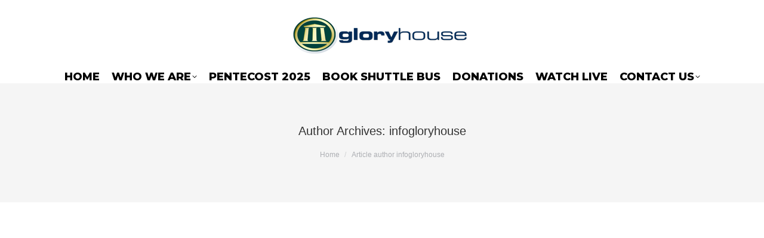

--- FILE ---
content_type: text/html; charset=UTF-8
request_url: https://www.gloryhouse.org.uk/author/infogloryhouse/
body_size: 14390
content:
<!DOCTYPE html>
<!--[if !(IE 6) | !(IE 7) | !(IE 8)  ]><!-->
<html lang="en-GB" class="no-js">
<!--<![endif]-->
<head>
	<meta charset="UTF-8" />
				<meta name="viewport" content="width=device-width, initial-scale=1, maximum-scale=1, user-scalable=0"/>
			<meta name="theme-color" content="#00a883"/>	<link rel="profile" href="https://gmpg.org/xfn/11" />
	<title>infogloryhouse &#8211; Glory House Churches International | Pastor Albert Odulele</title>
<meta name='robots' content='max-image-preview:large' />
<link rel='dns-prefetch' href='//www.googletagmanager.com' />
<link rel='dns-prefetch' href='//fonts.googleapis.com' />
<link rel="alternate" type="application/rss+xml" title="Glory House Churches International | Pastor Albert Odulele &raquo; Feed" href="https://www.gloryhouse.org.uk/feed/" />
<link rel="alternate" type="application/rss+xml" title="Glory House Churches International | Pastor Albert Odulele &raquo; Comments Feed" href="https://www.gloryhouse.org.uk/comments/feed/" />
<link rel="alternate" type="application/rss+xml" title="Glory House Churches International | Pastor Albert Odulele &raquo; Posts by infogloryhouse Feed" href="https://www.gloryhouse.org.uk/author/infogloryhouse/feed/" />
<style id='wp-img-auto-sizes-contain-inline-css'>
img:is([sizes=auto i],[sizes^="auto," i]){contain-intrinsic-size:3000px 1500px}
/*# sourceURL=wp-img-auto-sizes-contain-inline-css */
</style>
<link rel='stylesheet' id='sbi_styles-css' href='https://usercontent.one/wp/www.gloryhouse.org.uk/wp-content/plugins/instagram-feed/css/sbi-styles.min.css?ver=6.10.0&media=1700989768' media='all' />
<style id='wp-emoji-styles-inline-css'>

	img.wp-smiley, img.emoji {
		display: inline !important;
		border: none !important;
		box-shadow: none !important;
		height: 1em !important;
		width: 1em !important;
		margin: 0 0.07em !important;
		vertical-align: -0.1em !important;
		background: none !important;
		padding: 0 !important;
	}
/*# sourceURL=wp-emoji-styles-inline-css */
</style>
<style id='wp-block-library-inline-css'>
:root{--wp-block-synced-color:#7a00df;--wp-block-synced-color--rgb:122,0,223;--wp-bound-block-color:var(--wp-block-synced-color);--wp-editor-canvas-background:#ddd;--wp-admin-theme-color:#007cba;--wp-admin-theme-color--rgb:0,124,186;--wp-admin-theme-color-darker-10:#006ba1;--wp-admin-theme-color-darker-10--rgb:0,107,160.5;--wp-admin-theme-color-darker-20:#005a87;--wp-admin-theme-color-darker-20--rgb:0,90,135;--wp-admin-border-width-focus:2px}@media (min-resolution:192dpi){:root{--wp-admin-border-width-focus:1.5px}}.wp-element-button{cursor:pointer}:root .has-very-light-gray-background-color{background-color:#eee}:root .has-very-dark-gray-background-color{background-color:#313131}:root .has-very-light-gray-color{color:#eee}:root .has-very-dark-gray-color{color:#313131}:root .has-vivid-green-cyan-to-vivid-cyan-blue-gradient-background{background:linear-gradient(135deg,#00d084,#0693e3)}:root .has-purple-crush-gradient-background{background:linear-gradient(135deg,#34e2e4,#4721fb 50%,#ab1dfe)}:root .has-hazy-dawn-gradient-background{background:linear-gradient(135deg,#faaca8,#dad0ec)}:root .has-subdued-olive-gradient-background{background:linear-gradient(135deg,#fafae1,#67a671)}:root .has-atomic-cream-gradient-background{background:linear-gradient(135deg,#fdd79a,#004a59)}:root .has-nightshade-gradient-background{background:linear-gradient(135deg,#330968,#31cdcf)}:root .has-midnight-gradient-background{background:linear-gradient(135deg,#020381,#2874fc)}:root{--wp--preset--font-size--normal:16px;--wp--preset--font-size--huge:42px}.has-regular-font-size{font-size:1em}.has-larger-font-size{font-size:2.625em}.has-normal-font-size{font-size:var(--wp--preset--font-size--normal)}.has-huge-font-size{font-size:var(--wp--preset--font-size--huge)}.has-text-align-center{text-align:center}.has-text-align-left{text-align:left}.has-text-align-right{text-align:right}.has-fit-text{white-space:nowrap!important}#end-resizable-editor-section{display:none}.aligncenter{clear:both}.items-justified-left{justify-content:flex-start}.items-justified-center{justify-content:center}.items-justified-right{justify-content:flex-end}.items-justified-space-between{justify-content:space-between}.screen-reader-text{border:0;clip-path:inset(50%);height:1px;margin:-1px;overflow:hidden;padding:0;position:absolute;width:1px;word-wrap:normal!important}.screen-reader-text:focus{background-color:#ddd;clip-path:none;color:#444;display:block;font-size:1em;height:auto;left:5px;line-height:normal;padding:15px 23px 14px;text-decoration:none;top:5px;width:auto;z-index:100000}html :where(.has-border-color){border-style:solid}html :where([style*=border-top-color]){border-top-style:solid}html :where([style*=border-right-color]){border-right-style:solid}html :where([style*=border-bottom-color]){border-bottom-style:solid}html :where([style*=border-left-color]){border-left-style:solid}html :where([style*=border-width]){border-style:solid}html :where([style*=border-top-width]){border-top-style:solid}html :where([style*=border-right-width]){border-right-style:solid}html :where([style*=border-bottom-width]){border-bottom-style:solid}html :where([style*=border-left-width]){border-left-style:solid}html :where(img[class*=wp-image-]){height:auto;max-width:100%}:where(figure){margin:0 0 1em}html :where(.is-position-sticky){--wp-admin--admin-bar--position-offset:var(--wp-admin--admin-bar--height,0px)}@media screen and (max-width:600px){html :where(.is-position-sticky){--wp-admin--admin-bar--position-offset:0px}}

/*# sourceURL=wp-block-library-inline-css */
</style><style id='wp-block-heading-inline-css'>
h1:where(.wp-block-heading).has-background,h2:where(.wp-block-heading).has-background,h3:where(.wp-block-heading).has-background,h4:where(.wp-block-heading).has-background,h5:where(.wp-block-heading).has-background,h6:where(.wp-block-heading).has-background{padding:1.25em 2.375em}h1.has-text-align-left[style*=writing-mode]:where([style*=vertical-lr]),h1.has-text-align-right[style*=writing-mode]:where([style*=vertical-rl]),h2.has-text-align-left[style*=writing-mode]:where([style*=vertical-lr]),h2.has-text-align-right[style*=writing-mode]:where([style*=vertical-rl]),h3.has-text-align-left[style*=writing-mode]:where([style*=vertical-lr]),h3.has-text-align-right[style*=writing-mode]:where([style*=vertical-rl]),h4.has-text-align-left[style*=writing-mode]:where([style*=vertical-lr]),h4.has-text-align-right[style*=writing-mode]:where([style*=vertical-rl]),h5.has-text-align-left[style*=writing-mode]:where([style*=vertical-lr]),h5.has-text-align-right[style*=writing-mode]:where([style*=vertical-rl]),h6.has-text-align-left[style*=writing-mode]:where([style*=vertical-lr]),h6.has-text-align-right[style*=writing-mode]:where([style*=vertical-rl]){rotate:180deg}
/*# sourceURL=https://www.gloryhouse.org.uk/wp-includes/blocks/heading/style.min.css */
</style>
<style id='wp-block-paragraph-inline-css'>
.is-small-text{font-size:.875em}.is-regular-text{font-size:1em}.is-large-text{font-size:2.25em}.is-larger-text{font-size:3em}.has-drop-cap:not(:focus):first-letter{float:left;font-size:8.4em;font-style:normal;font-weight:100;line-height:.68;margin:.05em .1em 0 0;text-transform:uppercase}body.rtl .has-drop-cap:not(:focus):first-letter{float:none;margin-left:.1em}p.has-drop-cap.has-background{overflow:hidden}:root :where(p.has-background){padding:1.25em 2.375em}:where(p.has-text-color:not(.has-link-color)) a{color:inherit}p.has-text-align-left[style*="writing-mode:vertical-lr"],p.has-text-align-right[style*="writing-mode:vertical-rl"]{rotate:180deg}
/*# sourceURL=https://www.gloryhouse.org.uk/wp-includes/blocks/paragraph/style.min.css */
</style>
<link rel='stylesheet' id='wc-blocks-style-css' href='https://usercontent.one/wp/www.gloryhouse.org.uk/wp-content/plugins/woocommerce/assets/client/blocks/wc-blocks.css?ver=wc-10.4.3&media=1700989768' media='all' />
<style id='global-styles-inline-css'>
:root{--wp--preset--aspect-ratio--square: 1;--wp--preset--aspect-ratio--4-3: 4/3;--wp--preset--aspect-ratio--3-4: 3/4;--wp--preset--aspect-ratio--3-2: 3/2;--wp--preset--aspect-ratio--2-3: 2/3;--wp--preset--aspect-ratio--16-9: 16/9;--wp--preset--aspect-ratio--9-16: 9/16;--wp--preset--color--black: #000000;--wp--preset--color--cyan-bluish-gray: #abb8c3;--wp--preset--color--white: #FFF;--wp--preset--color--pale-pink: #f78da7;--wp--preset--color--vivid-red: #cf2e2e;--wp--preset--color--luminous-vivid-orange: #ff6900;--wp--preset--color--luminous-vivid-amber: #fcb900;--wp--preset--color--light-green-cyan: #7bdcb5;--wp--preset--color--vivid-green-cyan: #00d084;--wp--preset--color--pale-cyan-blue: #8ed1fc;--wp--preset--color--vivid-cyan-blue: #0693e3;--wp--preset--color--vivid-purple: #9b51e0;--wp--preset--color--accent: #00a883;--wp--preset--color--dark-gray: #111;--wp--preset--color--light-gray: #767676;--wp--preset--gradient--vivid-cyan-blue-to-vivid-purple: linear-gradient(135deg,rgb(6,147,227) 0%,rgb(155,81,224) 100%);--wp--preset--gradient--light-green-cyan-to-vivid-green-cyan: linear-gradient(135deg,rgb(122,220,180) 0%,rgb(0,208,130) 100%);--wp--preset--gradient--luminous-vivid-amber-to-luminous-vivid-orange: linear-gradient(135deg,rgb(252,185,0) 0%,rgb(255,105,0) 100%);--wp--preset--gradient--luminous-vivid-orange-to-vivid-red: linear-gradient(135deg,rgb(255,105,0) 0%,rgb(207,46,46) 100%);--wp--preset--gradient--very-light-gray-to-cyan-bluish-gray: linear-gradient(135deg,rgb(238,238,238) 0%,rgb(169,184,195) 100%);--wp--preset--gradient--cool-to-warm-spectrum: linear-gradient(135deg,rgb(74,234,220) 0%,rgb(151,120,209) 20%,rgb(207,42,186) 40%,rgb(238,44,130) 60%,rgb(251,105,98) 80%,rgb(254,248,76) 100%);--wp--preset--gradient--blush-light-purple: linear-gradient(135deg,rgb(255,206,236) 0%,rgb(152,150,240) 100%);--wp--preset--gradient--blush-bordeaux: linear-gradient(135deg,rgb(254,205,165) 0%,rgb(254,45,45) 50%,rgb(107,0,62) 100%);--wp--preset--gradient--luminous-dusk: linear-gradient(135deg,rgb(255,203,112) 0%,rgb(199,81,192) 50%,rgb(65,88,208) 100%);--wp--preset--gradient--pale-ocean: linear-gradient(135deg,rgb(255,245,203) 0%,rgb(182,227,212) 50%,rgb(51,167,181) 100%);--wp--preset--gradient--electric-grass: linear-gradient(135deg,rgb(202,248,128) 0%,rgb(113,206,126) 100%);--wp--preset--gradient--midnight: linear-gradient(135deg,rgb(2,3,129) 0%,rgb(40,116,252) 100%);--wp--preset--font-size--small: 13px;--wp--preset--font-size--medium: 20px;--wp--preset--font-size--large: 36px;--wp--preset--font-size--x-large: 42px;--wp--preset--spacing--20: 0.44rem;--wp--preset--spacing--30: 0.67rem;--wp--preset--spacing--40: 1rem;--wp--preset--spacing--50: 1.5rem;--wp--preset--spacing--60: 2.25rem;--wp--preset--spacing--70: 3.38rem;--wp--preset--spacing--80: 5.06rem;--wp--preset--shadow--natural: 6px 6px 9px rgba(0, 0, 0, 0.2);--wp--preset--shadow--deep: 12px 12px 50px rgba(0, 0, 0, 0.4);--wp--preset--shadow--sharp: 6px 6px 0px rgba(0, 0, 0, 0.2);--wp--preset--shadow--outlined: 6px 6px 0px -3px rgb(255, 255, 255), 6px 6px rgb(0, 0, 0);--wp--preset--shadow--crisp: 6px 6px 0px rgb(0, 0, 0);}:where(.is-layout-flex){gap: 0.5em;}:where(.is-layout-grid){gap: 0.5em;}body .is-layout-flex{display: flex;}.is-layout-flex{flex-wrap: wrap;align-items: center;}.is-layout-flex > :is(*, div){margin: 0;}body .is-layout-grid{display: grid;}.is-layout-grid > :is(*, div){margin: 0;}:where(.wp-block-columns.is-layout-flex){gap: 2em;}:where(.wp-block-columns.is-layout-grid){gap: 2em;}:where(.wp-block-post-template.is-layout-flex){gap: 1.25em;}:where(.wp-block-post-template.is-layout-grid){gap: 1.25em;}.has-black-color{color: var(--wp--preset--color--black) !important;}.has-cyan-bluish-gray-color{color: var(--wp--preset--color--cyan-bluish-gray) !important;}.has-white-color{color: var(--wp--preset--color--white) !important;}.has-pale-pink-color{color: var(--wp--preset--color--pale-pink) !important;}.has-vivid-red-color{color: var(--wp--preset--color--vivid-red) !important;}.has-luminous-vivid-orange-color{color: var(--wp--preset--color--luminous-vivid-orange) !important;}.has-luminous-vivid-amber-color{color: var(--wp--preset--color--luminous-vivid-amber) !important;}.has-light-green-cyan-color{color: var(--wp--preset--color--light-green-cyan) !important;}.has-vivid-green-cyan-color{color: var(--wp--preset--color--vivid-green-cyan) !important;}.has-pale-cyan-blue-color{color: var(--wp--preset--color--pale-cyan-blue) !important;}.has-vivid-cyan-blue-color{color: var(--wp--preset--color--vivid-cyan-blue) !important;}.has-vivid-purple-color{color: var(--wp--preset--color--vivid-purple) !important;}.has-black-background-color{background-color: var(--wp--preset--color--black) !important;}.has-cyan-bluish-gray-background-color{background-color: var(--wp--preset--color--cyan-bluish-gray) !important;}.has-white-background-color{background-color: var(--wp--preset--color--white) !important;}.has-pale-pink-background-color{background-color: var(--wp--preset--color--pale-pink) !important;}.has-vivid-red-background-color{background-color: var(--wp--preset--color--vivid-red) !important;}.has-luminous-vivid-orange-background-color{background-color: var(--wp--preset--color--luminous-vivid-orange) !important;}.has-luminous-vivid-amber-background-color{background-color: var(--wp--preset--color--luminous-vivid-amber) !important;}.has-light-green-cyan-background-color{background-color: var(--wp--preset--color--light-green-cyan) !important;}.has-vivid-green-cyan-background-color{background-color: var(--wp--preset--color--vivid-green-cyan) !important;}.has-pale-cyan-blue-background-color{background-color: var(--wp--preset--color--pale-cyan-blue) !important;}.has-vivid-cyan-blue-background-color{background-color: var(--wp--preset--color--vivid-cyan-blue) !important;}.has-vivid-purple-background-color{background-color: var(--wp--preset--color--vivid-purple) !important;}.has-black-border-color{border-color: var(--wp--preset--color--black) !important;}.has-cyan-bluish-gray-border-color{border-color: var(--wp--preset--color--cyan-bluish-gray) !important;}.has-white-border-color{border-color: var(--wp--preset--color--white) !important;}.has-pale-pink-border-color{border-color: var(--wp--preset--color--pale-pink) !important;}.has-vivid-red-border-color{border-color: var(--wp--preset--color--vivid-red) !important;}.has-luminous-vivid-orange-border-color{border-color: var(--wp--preset--color--luminous-vivid-orange) !important;}.has-luminous-vivid-amber-border-color{border-color: var(--wp--preset--color--luminous-vivid-amber) !important;}.has-light-green-cyan-border-color{border-color: var(--wp--preset--color--light-green-cyan) !important;}.has-vivid-green-cyan-border-color{border-color: var(--wp--preset--color--vivid-green-cyan) !important;}.has-pale-cyan-blue-border-color{border-color: var(--wp--preset--color--pale-cyan-blue) !important;}.has-vivid-cyan-blue-border-color{border-color: var(--wp--preset--color--vivid-cyan-blue) !important;}.has-vivid-purple-border-color{border-color: var(--wp--preset--color--vivid-purple) !important;}.has-vivid-cyan-blue-to-vivid-purple-gradient-background{background: var(--wp--preset--gradient--vivid-cyan-blue-to-vivid-purple) !important;}.has-light-green-cyan-to-vivid-green-cyan-gradient-background{background: var(--wp--preset--gradient--light-green-cyan-to-vivid-green-cyan) !important;}.has-luminous-vivid-amber-to-luminous-vivid-orange-gradient-background{background: var(--wp--preset--gradient--luminous-vivid-amber-to-luminous-vivid-orange) !important;}.has-luminous-vivid-orange-to-vivid-red-gradient-background{background: var(--wp--preset--gradient--luminous-vivid-orange-to-vivid-red) !important;}.has-very-light-gray-to-cyan-bluish-gray-gradient-background{background: var(--wp--preset--gradient--very-light-gray-to-cyan-bluish-gray) !important;}.has-cool-to-warm-spectrum-gradient-background{background: var(--wp--preset--gradient--cool-to-warm-spectrum) !important;}.has-blush-light-purple-gradient-background{background: var(--wp--preset--gradient--blush-light-purple) !important;}.has-blush-bordeaux-gradient-background{background: var(--wp--preset--gradient--blush-bordeaux) !important;}.has-luminous-dusk-gradient-background{background: var(--wp--preset--gradient--luminous-dusk) !important;}.has-pale-ocean-gradient-background{background: var(--wp--preset--gradient--pale-ocean) !important;}.has-electric-grass-gradient-background{background: var(--wp--preset--gradient--electric-grass) !important;}.has-midnight-gradient-background{background: var(--wp--preset--gradient--midnight) !important;}.has-small-font-size{font-size: var(--wp--preset--font-size--small) !important;}.has-medium-font-size{font-size: var(--wp--preset--font-size--medium) !important;}.has-large-font-size{font-size: var(--wp--preset--font-size--large) !important;}.has-x-large-font-size{font-size: var(--wp--preset--font-size--x-large) !important;}
/*# sourceURL=global-styles-inline-css */
</style>

<style id='classic-theme-styles-inline-css'>
/*! This file is auto-generated */
.wp-block-button__link{color:#fff;background-color:#32373c;border-radius:9999px;box-shadow:none;text-decoration:none;padding:calc(.667em + 2px) calc(1.333em + 2px);font-size:1.125em}.wp-block-file__button{background:#32373c;color:#fff;text-decoration:none}
/*# sourceURL=/wp-includes/css/classic-themes.min.css */
</style>
<link rel='stylesheet' id='contact-form-7-css' href='https://usercontent.one/wp/www.gloryhouse.org.uk/wp-content/plugins/contact-form-7/includes/css/styles.css?ver=6.1.4&media=1700989768' media='all' />
<style id='woocommerce-inline-inline-css'>
.woocommerce form .form-row .required { visibility: visible; }
/*# sourceURL=woocommerce-inline-inline-css */
</style>
<link rel='stylesheet' id='the7-font-css' href='https://usercontent.one/wp/www.gloryhouse.org.uk/wp-content/themes/dt-the7/fonts/icomoon-the7-font/icomoon-the7-font.min.css?ver=12.8.0.2&media=1700989768' media='all' />
<link rel='stylesheet' id='newsletter-css' href='https://usercontent.one/wp/www.gloryhouse.org.uk/wp-content/plugins/newsletter/style.css?ver=9.1.1&media=1700989768' media='all' />
<link rel='stylesheet' id='dt-web-fonts-css' href='https://fonts.googleapis.com/css?family=Open+Sans:300,400,600,700%7CRoboto:400,600,700%7CMontserrat:400,600,700,800normal%7CLato:300,400,600,700' media='all' />
<link rel='stylesheet' id='dt-main-css' href='https://usercontent.one/wp/www.gloryhouse.org.uk/wp-content/themes/dt-the7/css/main.min.css?ver=12.8.0.2&media=1700989768' media='all' />
<link rel='stylesheet' id='the7-custom-scrollbar-css' href='https://usercontent.one/wp/www.gloryhouse.org.uk/wp-content/themes/dt-the7/lib/custom-scrollbar/custom-scrollbar.min.css?ver=12.8.0.2&media=1700989768' media='all' />
<link rel='stylesheet' id='the7-wpbakery-css' href='https://usercontent.one/wp/www.gloryhouse.org.uk/wp-content/themes/dt-the7/css/wpbakery.min.css?ver=12.8.0.2&media=1700989768' media='all' />
<link rel='stylesheet' id='the7-core-css' href='https://usercontent.one/wp/www.gloryhouse.org.uk/wp-content/plugins/dt-the7-core/assets/css/post-type.min.css?ver=2.7.12&media=1700989768' media='all' />
<link rel='stylesheet' id='the7-css-vars-css' href='https://usercontent.one/wp/www.gloryhouse.org.uk/wp-content/uploads/the7-css/css-vars.css?media=1700989768?ver=a9bf7787244f' media='all' />
<link rel='stylesheet' id='dt-custom-css' href='https://usercontent.one/wp/www.gloryhouse.org.uk/wp-content/uploads/the7-css/custom.css?media=1700989768?ver=a9bf7787244f' media='all' />
<link rel='stylesheet' id='wc-dt-custom-css' href='https://usercontent.one/wp/www.gloryhouse.org.uk/wp-content/uploads/the7-css/compatibility/wc-dt-custom.css?media=1700989768?ver=a9bf7787244f' media='all' />
<link rel='stylesheet' id='dt-media-css' href='https://usercontent.one/wp/www.gloryhouse.org.uk/wp-content/uploads/the7-css/media.css?media=1700989768?ver=a9bf7787244f' media='all' />
<link rel='stylesheet' id='the7-mega-menu-css' href='https://usercontent.one/wp/www.gloryhouse.org.uk/wp-content/uploads/the7-css/mega-menu.css?media=1700989768?ver=a9bf7787244f' media='all' />
<link rel='stylesheet' id='the7-elements-albums-portfolio-css' href='https://usercontent.one/wp/www.gloryhouse.org.uk/wp-content/uploads/the7-css/the7-elements-albums-portfolio.css?media=1700989768?ver=a9bf7787244f' media='all' />
<link rel='stylesheet' id='the7-elements-css' href='https://usercontent.one/wp/www.gloryhouse.org.uk/wp-content/uploads/the7-css/post-type-dynamic.css?media=1700989768?ver=a9bf7787244f' media='all' />
<link rel='stylesheet' id='style-css' href='https://usercontent.one/wp/www.gloryhouse.org.uk/wp-content/themes/dt-the7/style.css?ver=12.8.0.2&media=1700989768' media='all' />
<script src="https://www.gloryhouse.org.uk/wp-includes/js/jquery/jquery.min.js?ver=3.7.1" id="jquery-core-js"></script>
<script src="https://www.gloryhouse.org.uk/wp-includes/js/jquery/jquery-migrate.min.js?ver=3.4.1" id="jquery-migrate-js"></script>
<script src="https://usercontent.one/wp/www.gloryhouse.org.uk/wp-content/plugins/woocommerce/assets/js/jquery-blockui/jquery.blockUI.min.js?ver=2.7.0-wc.10.4.3&media=1700989768" id="wc-jquery-blockui-js" data-wp-strategy="defer"></script>
<script id="wc-add-to-cart-js-extra">
var wc_add_to_cart_params = {"ajax_url":"/wp-admin/admin-ajax.php","wc_ajax_url":"/?wc-ajax=%%endpoint%%","i18n_view_cart":"View cart","cart_url":"https://www.gloryhouse.org.uk/basket/","is_cart":"","cart_redirect_after_add":"no"};
//# sourceURL=wc-add-to-cart-js-extra
</script>
<script src="https://usercontent.one/wp/www.gloryhouse.org.uk/wp-content/plugins/woocommerce/assets/js/frontend/add-to-cart.min.js?ver=10.4.3&media=1700989768" id="wc-add-to-cart-js" data-wp-strategy="defer"></script>
<script src="https://usercontent.one/wp/www.gloryhouse.org.uk/wp-content/plugins/woocommerce/assets/js/js-cookie/js.cookie.min.js?ver=2.1.4-wc.10.4.3&media=1700989768" id="wc-js-cookie-js" data-wp-strategy="defer"></script>
<script src="https://usercontent.one/wp/www.gloryhouse.org.uk/wp-content/plugins/js_composer/assets/js/vendors/woocommerce-add-to-cart.js?ver=8.7.1&media=1700989768" id="vc_woocommerce-add-to-cart-js-js"></script>
<script id="WCPAY_ASSETS-js-extra">
var wcpayAssets = {"url":"https://www.gloryhouse.org.uk/wp-content/plugins/woocommerce-payments/dist/"};
//# sourceURL=WCPAY_ASSETS-js-extra
</script>
<script id="dt-above-fold-js-extra">
var dtLocal = {"themeUrl":"https://www.gloryhouse.org.uk/wp-content/themes/dt-the7","passText":"To view this protected post, enter the password below:","moreButtonText":{"loading":"Loading...","loadMore":"Load more"},"postID":"18184","ajaxurl":"https://www.gloryhouse.org.uk/wp-admin/admin-ajax.php","REST":{"baseUrl":"https://www.gloryhouse.org.uk/wp-json/the7/v1","endpoints":{"sendMail":"/send-mail"}},"contactMessages":{"required":"One or more fields have an error. Please check and try again.","terms":"Please accept the privacy policy.","fillTheCaptchaError":"Please, fill the captcha."},"captchaSiteKey":"","ajaxNonce":"7c62562cab","pageData":{"type":"archive","template":"archive","layout":"masonry"},"themeSettings":{"smoothScroll":"on","lazyLoading":false,"desktopHeader":{"height":140},"ToggleCaptionEnabled":"disabled","ToggleCaption":"Navigation","floatingHeader":{"showAfter":150,"showMenu":true,"height":50,"logo":{"showLogo":true,"html":"","url":"https://www.gloryhouse.org.uk/"}},"topLine":{"floatingTopLine":{"logo":{"showLogo":false,"html":""}}},"mobileHeader":{"firstSwitchPoint":1024,"secondSwitchPoint":760,"firstSwitchPointHeight":150,"secondSwitchPointHeight":100,"mobileToggleCaptionEnabled":"disabled","mobileToggleCaption":"Menu"},"stickyMobileHeaderFirstSwitch":{"logo":{"html":"\u003Cimg class=\" preload-me\" src=\"https://usercontent.one/wp/www.gloryhouse.org.uk/wp-content/uploads/2021/11/ghlog-1-1.png?media=1700989768\" srcset=\"https://usercontent.one/wp/www.gloryhouse.org.uk/wp-content/uploads/2021/11/ghlog-1-1.png?media=1700989768 304w\" width=\"304\" height=\"66\"   sizes=\"304px\" alt=\"Glory House Churches International | Pastor Albert Odulele\" /\u003E"}},"stickyMobileHeaderSecondSwitch":{"logo":{"html":"\u003Cimg class=\" preload-me\" src=\"https://usercontent.one/wp/www.gloryhouse.org.uk/wp-content/uploads/2021/11/ghlog-1-1.png?media=1700989768\" srcset=\"https://usercontent.one/wp/www.gloryhouse.org.uk/wp-content/uploads/2021/11/ghlog-1-1.png?media=1700989768 304w\" width=\"304\" height=\"66\"   sizes=\"304px\" alt=\"Glory House Churches International | Pastor Albert Odulele\" /\u003E"}},"sidebar":{"switchPoint":992},"boxedWidth":"1320px"},"VCMobileScreenWidth":"768","wcCartFragmentHash":"b9a6c226bf6a5dc29c8357ddca84981b"};
var dtShare = {"shareButtonText":{"facebook":"Share on Facebook","twitter":"Share on X","pinterest":"Pin it","linkedin":"Share on Linkedin","whatsapp":"Share on Whatsapp"},"overlayOpacity":"85"};
//# sourceURL=dt-above-fold-js-extra
</script>
<script src="https://usercontent.one/wp/www.gloryhouse.org.uk/wp-content/themes/dt-the7/js/above-the-fold.min.js?ver=12.8.0.2&media=1700989768" id="dt-above-fold-js"></script>
<script src="https://usercontent.one/wp/www.gloryhouse.org.uk/wp-content/themes/dt-the7/js/compatibility/woocommerce/woocommerce.min.js?ver=12.8.0.2&media=1700989768" id="dt-woocommerce-js"></script>

<!-- Google tag (gtag.js) snippet added by Site Kit -->
<!-- Google Analytics snippet added by Site Kit -->
<script src="https://www.googletagmanager.com/gtag/js?id=GT-5NR72NC4" id="google_gtagjs-js" async></script>
<script id="google_gtagjs-js-after">
window.dataLayer = window.dataLayer || [];function gtag(){dataLayer.push(arguments);}
gtag("set","linker",{"domains":["www.gloryhouse.org.uk"]});
gtag("js", new Date());
gtag("set", "developer_id.dZTNiMT", true);
gtag("config", "GT-5NR72NC4");
 window._googlesitekit = window._googlesitekit || {}; window._googlesitekit.throttledEvents = []; window._googlesitekit.gtagEvent = (name, data) => { var key = JSON.stringify( { name, data } ); if ( !! window._googlesitekit.throttledEvents[ key ] ) { return; } window._googlesitekit.throttledEvents[ key ] = true; setTimeout( () => { delete window._googlesitekit.throttledEvents[ key ]; }, 5 ); gtag( "event", name, { ...data, event_source: "site-kit" } ); }; 
//# sourceURL=google_gtagjs-js-after
</script>
<script></script><link rel="https://api.w.org/" href="https://www.gloryhouse.org.uk/wp-json/" /><link rel="alternate" title="JSON" type="application/json" href="https://www.gloryhouse.org.uk/wp-json/wp/v2/users/2" /><link rel="EditURI" type="application/rsd+xml" title="RSD" href="https://www.gloryhouse.org.uk/xmlrpc.php?rsd" />
<meta name="generator" content="WordPress 6.9" />
<meta name="generator" content="WooCommerce 10.4.3" />
<meta name="generator" content="Site Kit by Google 1.170.0" />	<noscript><style>.woocommerce-product-gallery{ opacity: 1 !important; }</style></noscript>
	
<!-- Google AdSense meta tags added by Site Kit -->
<meta name="google-adsense-platform-account" content="ca-host-pub-2644536267352236">
<meta name="google-adsense-platform-domain" content="sitekit.withgoogle.com">
<!-- End Google AdSense meta tags added by Site Kit -->
<meta name="generator" content="Powered by WPBakery Page Builder - drag and drop page builder for WordPress."/>
<meta name="generator" content="Powered by Slider Revolution 6.7.38 - responsive, Mobile-Friendly Slider Plugin for WordPress with comfortable drag and drop interface." />
<link rel="icon" href="https://usercontent.one/wp/www.gloryhouse.org.uk/wp-content/uploads/2013/11/favicon-1.png?media=1700989768" type="image/png" sizes="16x16"/><script>function setREVStartSize(e){
			//window.requestAnimationFrame(function() {
				window.RSIW = window.RSIW===undefined ? window.innerWidth : window.RSIW;
				window.RSIH = window.RSIH===undefined ? window.innerHeight : window.RSIH;
				try {
					var pw = document.getElementById(e.c).parentNode.offsetWidth,
						newh;
					pw = pw===0 || isNaN(pw) || (e.l=="fullwidth" || e.layout=="fullwidth") ? window.RSIW : pw;
					e.tabw = e.tabw===undefined ? 0 : parseInt(e.tabw);
					e.thumbw = e.thumbw===undefined ? 0 : parseInt(e.thumbw);
					e.tabh = e.tabh===undefined ? 0 : parseInt(e.tabh);
					e.thumbh = e.thumbh===undefined ? 0 : parseInt(e.thumbh);
					e.tabhide = e.tabhide===undefined ? 0 : parseInt(e.tabhide);
					e.thumbhide = e.thumbhide===undefined ? 0 : parseInt(e.thumbhide);
					e.mh = e.mh===undefined || e.mh=="" || e.mh==="auto" ? 0 : parseInt(e.mh,0);
					if(e.layout==="fullscreen" || e.l==="fullscreen")
						newh = Math.max(e.mh,window.RSIH);
					else{
						e.gw = Array.isArray(e.gw) ? e.gw : [e.gw];
						for (var i in e.rl) if (e.gw[i]===undefined || e.gw[i]===0) e.gw[i] = e.gw[i-1];
						e.gh = e.el===undefined || e.el==="" || (Array.isArray(e.el) && e.el.length==0)? e.gh : e.el;
						e.gh = Array.isArray(e.gh) ? e.gh : [e.gh];
						for (var i in e.rl) if (e.gh[i]===undefined || e.gh[i]===0) e.gh[i] = e.gh[i-1];
											
						var nl = new Array(e.rl.length),
							ix = 0,
							sl;
						e.tabw = e.tabhide>=pw ? 0 : e.tabw;
						e.thumbw = e.thumbhide>=pw ? 0 : e.thumbw;
						e.tabh = e.tabhide>=pw ? 0 : e.tabh;
						e.thumbh = e.thumbhide>=pw ? 0 : e.thumbh;
						for (var i in e.rl) nl[i] = e.rl[i]<window.RSIW ? 0 : e.rl[i];
						sl = nl[0];
						for (var i in nl) if (sl>nl[i] && nl[i]>0) { sl = nl[i]; ix=i;}
						var m = pw>(e.gw[ix]+e.tabw+e.thumbw) ? 1 : (pw-(e.tabw+e.thumbw)) / (e.gw[ix]);
						newh =  (e.gh[ix] * m) + (e.tabh + e.thumbh);
					}
					var el = document.getElementById(e.c);
					if (el!==null && el) el.style.height = newh+"px";
					el = document.getElementById(e.c+"_wrapper");
					if (el!==null && el) {
						el.style.height = newh+"px";
						el.style.display = "block";
					}
				} catch(e){
					console.log("Failure at Presize of Slider:" + e)
				}
			//});
		  };</script>
<noscript><style> .wpb_animate_when_almost_visible { opacity: 1; }</style></noscript><style id='the7-custom-inline-css' type='text/css'>
.main-nav > li > a .menu-text {
    text-transform: uppercase;
}
.tnp-widget-minimal input.tnp-email {
    width: 100%;
    box-sizing: border-box;
    padding: 10px;
    display: inline-block;
    border: 1px solid #ddd;
    background-color: #ffffff;
    color: #444;
    font-size: 14px;
}
input.tnp-submit {
    border: 1px solid #000 !important;
    background: #fff !important;
        color: rgb(51, 51, 51) !important;
    font: 500 16px/45px Montserrat, Helvetica, Arial, Verdana, sans-serif;
	letter-spacing:0.2em!important;
	text-transform:uppercase !important;
}
input.tnp-submit:hover{
	background:#ccc !important;
	color:#fff !important;
	border:1px solid #ccc !important;
	
}
</style>
<link rel='stylesheet' id='js_composer_front-css' href='https://usercontent.one/wp/www.gloryhouse.org.uk/wp-content/plugins/js_composer/assets/css/js_composer.min.css?ver=8.7.1&media=1700989768' media='all' />
<link rel='stylesheet' id='rs-plugin-settings-css' href='https://usercontent.one/wp/www.gloryhouse.org.uk/wp-content/plugins/revslider/sr6/assets/css/rs6.css?ver=6.7.38&media=1700989768' media='all' />
<style id='rs-plugin-settings-inline-css'>
#rs-demo-id {}
/*# sourceURL=rs-plugin-settings-inline-css */
</style>
</head>
<body id="the7-body" class="archive author author-infogloryhouse author-2 wp-embed-responsive wp-theme-dt-the7 theme-dt-the7 the7-core-ver-2.7.12 woocommerce-no-js layout-masonry description-under-image dt-responsive-on right-mobile-menu-close-icon ouside-menu-close-icon mobile-hamburger-close-bg-enable mobile-hamburger-close-bg-hover-enable  fade-medium-mobile-menu-close-icon fade-small-menu-close-icon accent-gradient srcset-enabled btn-flat custom-btn-color custom-btn-hover-color phantom-slide phantom-disable-decoration phantom-custom-logo-on sticky-mobile-header top-header first-switch-logo-center first-switch-menu-left second-switch-logo-center second-switch-menu-left layzr-loading-on popup-message-style the7-ver-12.8.0.2 wpb-js-composer js-comp-ver-8.7.1 vc_responsive">
<!-- The7 12.8.0.2 -->

<div id="page" >
	<a class="skip-link screen-reader-text" href="#content">Skip to content</a>

<div class="masthead classic-header center logo-center small-mobile-menu-icon mobile-menu-icon-bg-on mobile-menu-icon-hover-bg-on dt-parent-menu-clickable show-sub-menu-on-hover" >

	<div class="top-bar top-bar-empty top-bar-line-hide">
	<div class="top-bar-bg" ></div>
	<div class="mini-widgets left-widgets"></div><div class="mini-widgets right-widgets"></div></div>

	<header class="header-bar" role="banner">

		<div class="branding">
	<div id="site-title" class="assistive-text">Glory House Churches International | Pastor Albert Odulele</div>
	<div id="site-description" class="assistive-text">Glory House Churches International | Pastor Albert Odulele</div>
	<a class="" href="https://www.gloryhouse.org.uk/"><img class=" preload-me" src="https://usercontent.one/wp/www.gloryhouse.org.uk/wp-content/uploads/2021/11/ghlog-1-1.png?media=1700989768" srcset="https://usercontent.one/wp/www.gloryhouse.org.uk/wp-content/uploads/2021/11/ghlog-1-1.png?media=1700989768 304w" width="304" height="66"   sizes="304px" alt="Glory House Churches International | Pastor Albert Odulele" /></a><div class="mini-widgets"></div><div class="mini-widgets"></div></div>

		<nav class="navigation">

			<ul id="primary-menu" class="main-nav gradient-hover level-arrows-on outside-item-custom-margin"><li class="menu-item menu-item-type-custom menu-item-object-custom menu-item-17028 first depth-0"><a href='http://gloryhouse.org.uk/' data-level='1'><span class="menu-item-text"><span class="menu-text">Home</span></span></a></li> <li class="megamenu columns-2 menu-item menu-item-type-post_type menu-item-object-page menu-item-has-children menu-item-16974 has-children depth-0"><a href='https://www.gloryhouse.org.uk/who-we-are/' data-level='1' aria-haspopup='true' aria-expanded='false'><span class="menu-item-text"><span class="menu-text">Who We Are</span></span></a><ul class="sub-nav gradient-hover level-arrows-on" role="group"><li class="menu-item menu-item-type-post_type menu-item-object-page menu-item-17260 first depth-1"><a href='https://www.gloryhouse.org.uk/revival/' data-level='2'><span class="menu-item-text"><span class="menu-text">Revival</span></span></a></li> <li class="menu-item menu-item-type-post_type menu-item-object-page menu-item-16992 depth-1"><a href='https://www.gloryhouse.org.uk/ministries/' data-level='2'><span class="menu-item-text"><span class="menu-text">Ministry</span></span></a></li> <li class="menu-item menu-item-type-post_type menu-item-object-page menu-item-17001 depth-1"><a href='https://www.gloryhouse.org.uk/leadership/' data-level='2'><span class="menu-item-text"><span class="menu-text">Leadership</span></span></a></li> </ul></li> <li class="menu-item menu-item-type-post_type menu-item-object-page menu-item-17651 depth-0"><a href='https://www.gloryhouse.org.uk/pentecost-2025/' data-level='1'><span class="menu-item-text"><span class="menu-text">Pentecost 2025</span></span></a></li> <li class="menu-item menu-item-type-post_type menu-item-object-page menu-item-17221 depth-0"><a href='https://www.gloryhouse.org.uk/book-shuttle-bus/' data-level='1'><span class="menu-item-text"><span class="menu-text">Book Shuttle Bus</span></span></a></li> <li class="menu-item menu-item-type-post_type menu-item-object-page menu-item-17044 depth-0"><a href='https://www.gloryhouse.org.uk/give/' target='_blank' data-level='1'><span class="menu-item-text"><span class="menu-text">Donations</span></span></a></li> <li class="menu-item menu-item-type-post_type menu-item-object-page menu-item-17093 depth-0"><a href='https://www.gloryhouse.org.uk/live/' data-level='1'><span class="menu-item-text"><span class="menu-text">Watch Live</span></span></a></li> <li class="menu-item menu-item-type-post_type menu-item-object-page menu-item-has-children menu-item-16971 last has-children depth-0"><a href='https://www.gloryhouse.org.uk/contact/' data-level='1' aria-haspopup='true' aria-expanded='false'><span class="menu-item-text"><span class="menu-text">Contact Us</span></span></a><ul class="sub-nav gradient-hover level-arrows-on" role="group"><li class="menu-item menu-item-type-post_type menu-item-object-page menu-item-16993 first depth-1"><a href='https://www.gloryhouse.org.uk/general-content/' data-level='2'><span class="menu-item-text"><span class="menu-text">Prayer Request</span></span></a></li> <li class="menu-item menu-item-type-custom menu-item-object-custom menu-item-17177 depth-1"><a href='https://docs.google.com/forms/d/e/1FAIpQLSeWeZAHBw36-OyWFDquMR6x-nevvbg30-cq5SSdPwT7J7CLIA/viewform?usp=sf_link' data-level='2'><span class="menu-item-text"><span class="menu-text">Submit a testimony</span></span></a></li> <li class="menu-item menu-item-type-custom menu-item-object-custom menu-item-16648 depth-1"><a href='https://mailchi.mp/079b41f678f5/newtimers' target='_blank' data-level='2'><span class="menu-item-text"><span class="menu-text">New Visitor</span></span></a></li> <li class="menu-item menu-item-type-post_type menu-item-object-page menu-item-17016 depth-1"><a href='https://www.gloryhouse.org.uk/im-new-here/' data-level='2'><span class="menu-item-text"><span class="menu-text">I’m new here</span></span></a></li> </ul></li> </ul>
			
		</nav>

	</header>

</div>
<div role="navigation" aria-label="Main Menu" class="dt-mobile-header mobile-menu-show-divider">
	<div class="dt-close-mobile-menu-icon" aria-label="Close" role="button" tabindex="0"><div class="close-line-wrap"><span class="close-line"></span><span class="close-line"></span><span class="close-line"></span></div></div>	<ul id="mobile-menu" class="mobile-main-nav">
		<li class="menu-item menu-item-type-custom menu-item-object-custom menu-item-17028 first depth-0"><a href='http://gloryhouse.org.uk/' data-level='1'><span class="menu-item-text"><span class="menu-text">Home</span></span></a></li> <li class="megamenu columns-2 menu-item menu-item-type-post_type menu-item-object-page menu-item-has-children menu-item-16974 has-children depth-0"><a href='https://www.gloryhouse.org.uk/who-we-are/' data-level='1' aria-haspopup='true' aria-expanded='false'><span class="menu-item-text"><span class="menu-text">Who We Are</span></span></a><ul class="sub-nav gradient-hover level-arrows-on" role="group"><li class="menu-item menu-item-type-post_type menu-item-object-page menu-item-17260 first depth-1"><a href='https://www.gloryhouse.org.uk/revival/' data-level='2'><span class="menu-item-text"><span class="menu-text">Revival</span></span></a></li> <li class="menu-item menu-item-type-post_type menu-item-object-page menu-item-16992 depth-1"><a href='https://www.gloryhouse.org.uk/ministries/' data-level='2'><span class="menu-item-text"><span class="menu-text">Ministry</span></span></a></li> <li class="menu-item menu-item-type-post_type menu-item-object-page menu-item-17001 depth-1"><a href='https://www.gloryhouse.org.uk/leadership/' data-level='2'><span class="menu-item-text"><span class="menu-text">Leadership</span></span></a></li> </ul></li> <li class="menu-item menu-item-type-post_type menu-item-object-page menu-item-17651 depth-0"><a href='https://www.gloryhouse.org.uk/pentecost-2025/' data-level='1'><span class="menu-item-text"><span class="menu-text">Pentecost 2025</span></span></a></li> <li class="menu-item menu-item-type-post_type menu-item-object-page menu-item-17221 depth-0"><a href='https://www.gloryhouse.org.uk/book-shuttle-bus/' data-level='1'><span class="menu-item-text"><span class="menu-text">Book Shuttle Bus</span></span></a></li> <li class="menu-item menu-item-type-post_type menu-item-object-page menu-item-17044 depth-0"><a href='https://www.gloryhouse.org.uk/give/' target='_blank' data-level='1'><span class="menu-item-text"><span class="menu-text">Donations</span></span></a></li> <li class="menu-item menu-item-type-post_type menu-item-object-page menu-item-17093 depth-0"><a href='https://www.gloryhouse.org.uk/live/' data-level='1'><span class="menu-item-text"><span class="menu-text">Watch Live</span></span></a></li> <li class="menu-item menu-item-type-post_type menu-item-object-page menu-item-has-children menu-item-16971 last has-children depth-0"><a href='https://www.gloryhouse.org.uk/contact/' data-level='1' aria-haspopup='true' aria-expanded='false'><span class="menu-item-text"><span class="menu-text">Contact Us</span></span></a><ul class="sub-nav gradient-hover level-arrows-on" role="group"><li class="menu-item menu-item-type-post_type menu-item-object-page menu-item-16993 first depth-1"><a href='https://www.gloryhouse.org.uk/general-content/' data-level='2'><span class="menu-item-text"><span class="menu-text">Prayer Request</span></span></a></li> <li class="menu-item menu-item-type-custom menu-item-object-custom menu-item-17177 depth-1"><a href='https://docs.google.com/forms/d/e/1FAIpQLSeWeZAHBw36-OyWFDquMR6x-nevvbg30-cq5SSdPwT7J7CLIA/viewform?usp=sf_link' data-level='2'><span class="menu-item-text"><span class="menu-text">Submit a testimony</span></span></a></li> <li class="menu-item menu-item-type-custom menu-item-object-custom menu-item-16648 depth-1"><a href='https://mailchi.mp/079b41f678f5/newtimers' target='_blank' data-level='2'><span class="menu-item-text"><span class="menu-text">New Visitor</span></span></a></li> <li class="menu-item menu-item-type-post_type menu-item-object-page menu-item-17016 depth-1"><a href='https://www.gloryhouse.org.uk/im-new-here/' data-level='2'><span class="menu-item-text"><span class="menu-text">I’m new here</span></span></a></li> </ul></li> 	</ul>
	<div class='mobile-mini-widgets-in-menu'></div>
</div>

		<div class="page-title title-center solid-bg page-title-responsive-enabled">
			<div class="wf-wrap">

				<div class="page-title-head hgroup"><h1 >Author Archives: <span class="vcard"><a class="url fn n" href="https://www.gloryhouse.org.uk/author/infogloryhouse/" title="infogloryhouse" rel="me">infogloryhouse</a></span></h1></div><div class="page-title-breadcrumbs"><div class="assistive-text">You are here:</div><ol class="breadcrumbs text-small" itemscope itemtype="https://schema.org/BreadcrumbList"><li itemprop="itemListElement" itemscope itemtype="https://schema.org/ListItem"><a itemprop="item" href="https://www.gloryhouse.org.uk/" title="Home"><span itemprop="name">Home</span></a><meta itemprop="position" content="1" /></li><li class="current" itemprop="itemListElement" itemscope itemtype="https://schema.org/ListItem"><span itemprop="name">Article author infogloryhouse</span><meta itemprop="position" content="2" /></li></ol></div>			</div>
		</div>

		

<div id="main" class="sidebar-none sidebar-divider-vertical">

	
	<div class="main-gradient"></div>
	<div class="wf-wrap">
	<div class="wf-container-main">

	

	<!-- Content -->
	<div id="content" class="content" role="main">

		<div class="wf-container loading-effect-fade-in iso-container bg-under-post description-under-image content-align-left" data-padding="10px" data-cur-page="1" data-width="320px" data-columns="3">
<div class="wf-cell iso-item" data-post-id="18184" data-date="2025-10-25T06:54:01+01:00" data-name="Intercessory prayer points with scriptures">
	<article class="post no-img post-18184 type-post status-publish format-standard hentry category-prayer-and-fasting category-21 bg-on fullwidth-img description-off">

		
		<div class="blog-content wf-td">
			<h3 class="entry-title"><a href="https://www.gloryhouse.org.uk/2025/10/25/intercessory-prayer-points-with-scriptures/" title="Intercessory prayer points with scriptures" rel="bookmark">Intercessory prayer points with scriptures</a></h3>

			<div class="entry-meta"><span class="category-link"><a href="https://www.gloryhouse.org.uk/category/prayer-and-fasting/" >Prayer and Fasting</a></span><a class="author vcard" href="https://www.gloryhouse.org.uk/author/infogloryhouse/" title="View all posts by infogloryhouse" rel="author">By <span class="fn">infogloryhouse</span></a><a href="https://www.gloryhouse.org.uk/2025/10/25/" title="06:54" class="data-link" rel="bookmark"><time class="entry-date updated" datetime="2025-10-25T06:54:01+01:00">October 25, 2025</time></a></div><p>1. Revival and Spiritual Awakening Scripture: “Will You not revive us again, that Your people may rejoice in You?” — Psalm 85:6Prayer: Father, send Your fresh fire to stir our hearts and awaken Your Church to holiness and passion for Your Kingdom.Practical Application: Dedicate time daily for personal prayer and fasting to seek God’s presence.Declaration:&hellip;</p>

		</div>

	</article>

</div>
<div class="wf-cell iso-item" data-post-id="17482" data-date="2024-06-12T17:25:59+01:00" data-name="Discover Glory House Church Chelmsford, Essex">
	<article class="post no-img post-17482 type-post status-publish format-standard hentry category-uncategorised category-1 bg-on fullwidth-img description-off">

		
		<div class="blog-content wf-td">
			<h3 class="entry-title"><a href="https://www.gloryhouse.org.uk/2024/06/12/discover-glory-house-church-chelmsford-essex/" title="Discover Glory House Church Chelmsford, Essex" rel="bookmark">Discover Glory House Church Chelmsford, Essex</a></h3>

			<div class="entry-meta"><span class="category-link"><a href="https://www.gloryhouse.org.uk/category/uncategorised/" >Uncategorized</a></span><a class="author vcard" href="https://www.gloryhouse.org.uk/author/infogloryhouse/" title="View all posts by infogloryhouse" rel="author">By <span class="fn">infogloryhouse</span></a><a href="https://www.gloryhouse.org.uk/2024/06/12/" title="17:25" class="data-link" rel="bookmark"><time class="entry-date updated" datetime="2024-06-12T17:25:59+01:00">June 12, 2024</time></a></div><p>Are you looking for a vibrant and welcoming church in Essex? Look no further than Glory House Church in Chelmsford. With its dynamic community, passionate worship, and dedicated services, Glory House Church stands out as an exceptional place for spiritual growth and fellowship. &nbsp; A Church that Celebrates Jesus Christ! At Glory House Church, our&hellip;</p>

		</div>

	</article>

</div>
<div class="wf-cell iso-item" data-post-id="17265" data-date="2023-09-02T14:23:34+01:00" data-name="Find your new community at Glory House Church in Chelmsford">
	<article class="post no-img post-17265 type-post status-publish format-standard hentry category-glory-house-blogs category-8 bg-on fullwidth-img description-off">

		
		<div class="blog-content wf-td">
			<h3 class="entry-title"><a href="https://www.gloryhouse.org.uk/2023/09/02/find-your-home-at-glory-house-church-in-chelmsford/" title="Find your new community at Glory House Church in Chelmsford" rel="bookmark">Find your new community at Glory House Church in Chelmsford</a></h3>

			<div class="entry-meta"><span class="category-link"><a href="https://www.gloryhouse.org.uk/category/glory-house-blogs/" >Glory House Blogs</a></span><a class="author vcard" href="https://www.gloryhouse.org.uk/author/infogloryhouse/" title="View all posts by infogloryhouse" rel="author">By <span class="fn">infogloryhouse</span></a><a href="https://www.gloryhouse.org.uk/2023/09/02/" title="14:23" class="data-link" rel="bookmark"><time class="entry-date updated" datetime="2023-09-02T14:23:34+01:00">September 2, 2023</time></a></div><p>Welcome to Glory House Church in Chelmsford Are you searching for a welcoming, community-centric church in Chelmsford? Look no further than Glory House Church, your spiritual sanctuary for meaningful worship and fellowship. A Pentecostal Church with Open Arms At Glory House, we are a Pentecostal church that believes in the power of the Holy Spirit&hellip;</p>

		</div>

	</article>

</div></div>
	</div><!-- #content -->

	

			</div><!-- .wf-container -->
		</div><!-- .wf-wrap -->

	
	</div><!-- #main -->

	


	<!-- !Footer -->
	<footer id="footer" class="footer solid-bg footer-outline-decoration"  role="contentinfo">

		
<!-- !Bottom-bar -->
<div id="bottom-bar" class="logo-left">
    <div class="wf-wrap">
        <div class="wf-container-bottom">

			
                <div class="wf-float-left">

					 Copyright © 2025 Glory House. All rights reserved.
                </div>

			
            <div class="wf-float-right">

				<div class="mini-nav"><ul id="bottom-menu"><li class="menu-item menu-item-type-post_type menu-item-object-page menu-item-17003 first depth-0"><a href='https://www.gloryhouse.org.uk/privacy-policy-2/' data-level='1'><span class="menu-item-text"><span class="menu-text">Privacy Policy</span></span></a></li> <li class="menu-item menu-item-type-post_type menu-item-object-page menu-item-17023 depth-0"><a href='https://www.gloryhouse.org.uk/gdpr/' data-level='1'><span class="menu-item-text"><span class="menu-text">GDPR</span></span></a></li> <li class="menu-item menu-item-type-post_type menu-item-object-page menu-item-17042 last depth-0"><a href='https://www.gloryhouse.org.uk/contact/' data-level='1'><span class="menu-item-text"><span class="menu-text">Contact Us</span></span></a></li> </ul><div class="menu-select"><span class="customSelect1"><span class="customSelectInner">Footer Menu</span></span></div></div>
            </div>

        </div><!-- .wf-container-bottom -->
    </div><!-- .wf-wrap -->
</div><!-- #bottom-bar -->
	</footer><!-- #footer -->

<a href="#" class="scroll-top"><svg version="1.1" xmlns="http://www.w3.org/2000/svg" xmlns:xlink="http://www.w3.org/1999/xlink" x="0px" y="0px"
	 viewBox="0 0 16 16" style="enable-background:new 0 0 16 16;" xml:space="preserve">
<path d="M11.7,6.3l-3-3C8.5,3.1,8.3,3,8,3c0,0,0,0,0,0C7.7,3,7.5,3.1,7.3,3.3l-3,3c-0.4,0.4-0.4,1,0,1.4c0.4,0.4,1,0.4,1.4,0L7,6.4
	V12c0,0.6,0.4,1,1,1s1-0.4,1-1V6.4l1.3,1.3c0.4,0.4,1,0.4,1.4,0C11.9,7.5,12,7.3,12,7S11.9,6.5,11.7,6.3z"/>
</svg><span class="screen-reader-text">Go to Top</span></a>

</div><!-- #page -->


		<script>
			window.RS_MODULES = window.RS_MODULES || {};
			window.RS_MODULES.modules = window.RS_MODULES.modules || {};
			window.RS_MODULES.waiting = window.RS_MODULES.waiting || [];
			window.RS_MODULES.defered = true;
			window.RS_MODULES.moduleWaiting = window.RS_MODULES.moduleWaiting || {};
			window.RS_MODULES.type = 'compiled';
		</script>
		<script type="speculationrules">
{"prefetch":[{"source":"document","where":{"and":[{"href_matches":"/*"},{"not":{"href_matches":["/wp-*.php","/wp-admin/*","/wp-content/uploads/*","/wp-content/*","/wp-content/plugins/*","/wp-content/themes/dt-the7/*","/*\\?(.+)"]}},{"not":{"selector_matches":"a[rel~=\"nofollow\"]"}},{"not":{"selector_matches":".no-prefetch, .no-prefetch a"}}]},"eagerness":"conservative"}]}
</script>
<!-- Instagram Feed JS -->
<script type="text/javascript">
var sbiajaxurl = "https://www.gloryhouse.org.uk/wp-admin/admin-ajax.php";
</script>
<script type="text/html" id="wpb-modifications"> window.wpbCustomElement = 1; </script>	<script>
		(function () {
			var c = document.body.className;
			c = c.replace(/woocommerce-no-js/, 'woocommerce-js');
			document.body.className = c;
		})();
	</script>
	<script src="https://usercontent.one/wp/www.gloryhouse.org.uk/wp-content/themes/dt-the7/js/main.min.js?ver=12.8.0.2&media=1700989768" id="dt-main-js"></script>
<script src="https://www.gloryhouse.org.uk/wp-includes/js/dist/hooks.min.js?ver=dd5603f07f9220ed27f1" id="wp-hooks-js"></script>
<script src="https://www.gloryhouse.org.uk/wp-includes/js/dist/i18n.min.js?ver=c26c3dc7bed366793375" id="wp-i18n-js"></script>
<script id="wp-i18n-js-after">
wp.i18n.setLocaleData( { 'text direction\u0004ltr': [ 'ltr' ] } );
//# sourceURL=wp-i18n-js-after
</script>
<script src="https://usercontent.one/wp/www.gloryhouse.org.uk/wp-content/plugins/contact-form-7/includes/swv/js/index.js?ver=6.1.4&media=1700989768" id="swv-js"></script>
<script id="contact-form-7-js-before">
var wpcf7 = {
    "api": {
        "root": "https:\/\/www.gloryhouse.org.uk\/wp-json\/",
        "namespace": "contact-form-7\/v1"
    }
};
//# sourceURL=contact-form-7-js-before
</script>
<script src="https://usercontent.one/wp/www.gloryhouse.org.uk/wp-content/plugins/contact-form-7/includes/js/index.js?ver=6.1.4&media=1700989768" id="contact-form-7-js"></script>
<script src="https://usercontent.one/wp/www.gloryhouse.org.uk/wp-content/plugins/revslider/sr6/assets/js/rbtools.min.js?ver=6.7.38&media=1700989768" defer async id="tp-tools-js"></script>
<script src="https://usercontent.one/wp/www.gloryhouse.org.uk/wp-content/plugins/revslider/sr6/assets/js/rs6.min.js?ver=6.7.38&media=1700989768" defer async id="revmin-js"></script>
<script id="woocommerce-js-extra">
var woocommerce_params = {"ajax_url":"/wp-admin/admin-ajax.php","wc_ajax_url":"/?wc-ajax=%%endpoint%%","i18n_password_show":"Show password","i18n_password_hide":"Hide password"};
//# sourceURL=woocommerce-js-extra
</script>
<script src="https://usercontent.one/wp/www.gloryhouse.org.uk/wp-content/plugins/woocommerce/assets/js/frontend/woocommerce.min.js?ver=10.4.3&media=1700989768" id="woocommerce-js" data-wp-strategy="defer"></script>
<script id="newsletter-js-extra">
var newsletter_data = {"action_url":"https://www.gloryhouse.org.uk/wp-admin/admin-ajax.php"};
//# sourceURL=newsletter-js-extra
</script>
<script src="https://usercontent.one/wp/www.gloryhouse.org.uk/wp-content/plugins/newsletter/main.js?ver=9.1.1&media=1700989768" id="newsletter-js"></script>
<script src="https://usercontent.one/wp/www.gloryhouse.org.uk/wp-content/plugins/woocommerce/assets/js/sourcebuster/sourcebuster.min.js?ver=10.4.3&media=1700989768" id="sourcebuster-js-js"></script>
<script id="wc-order-attribution-js-extra">
var wc_order_attribution = {"params":{"lifetime":1.0000000000000000818030539140313095458623138256371021270751953125e-5,"session":30,"base64":false,"ajaxurl":"https://www.gloryhouse.org.uk/wp-admin/admin-ajax.php","prefix":"wc_order_attribution_","allowTracking":true},"fields":{"source_type":"current.typ","referrer":"current_add.rf","utm_campaign":"current.cmp","utm_source":"current.src","utm_medium":"current.mdm","utm_content":"current.cnt","utm_id":"current.id","utm_term":"current.trm","utm_source_platform":"current.plt","utm_creative_format":"current.fmt","utm_marketing_tactic":"current.tct","session_entry":"current_add.ep","session_start_time":"current_add.fd","session_pages":"session.pgs","session_count":"udata.vst","user_agent":"udata.uag"}};
//# sourceURL=wc-order-attribution-js-extra
</script>
<script src="https://usercontent.one/wp/www.gloryhouse.org.uk/wp-content/plugins/woocommerce/assets/js/frontend/order-attribution.min.js?ver=10.4.3&media=1700989768" id="wc-order-attribution-js"></script>
<script src="https://usercontent.one/wp/www.gloryhouse.org.uk/wp-content/themes/dt-the7/js/legacy.min.js?ver=12.8.0.2&media=1700989768" id="dt-legacy-js"></script>
<script src="https://usercontent.one/wp/www.gloryhouse.org.uk/wp-content/themes/dt-the7/lib/jquery-mousewheel/jquery-mousewheel.min.js?ver=12.8.0.2&media=1700989768" id="jquery-mousewheel-js"></script>
<script src="https://usercontent.one/wp/www.gloryhouse.org.uk/wp-content/themes/dt-the7/lib/custom-scrollbar/custom-scrollbar.min.js?ver=12.8.0.2&media=1700989768" id="the7-custom-scrollbar-js"></script>
<script src="https://usercontent.one/wp/www.gloryhouse.org.uk/wp-content/plugins/dt-the7-core/assets/js/post-type.min.js?ver=2.7.12&media=1700989768" id="the7-core-js"></script>
<script src="https://usercontent.one/wp/www.gloryhouse.org.uk/wp-content/plugins/google-site-kit/dist/assets/js/googlesitekit-events-provider-contact-form-7-40476021fb6e59177033.js?media=1700989768" id="googlesitekit-events-provider-contact-form-7-js" defer></script>
<script id="googlesitekit-events-provider-woocommerce-js-before">
window._googlesitekit.wcdata = window._googlesitekit.wcdata || {};
window._googlesitekit.wcdata.products = [];
window._googlesitekit.wcdata.add_to_cart = null;
window._googlesitekit.wcdata.currency = "GBP";
window._googlesitekit.wcdata.eventsToTrack = ["add_to_cart","purchase"];
//# sourceURL=googlesitekit-events-provider-woocommerce-js-before
</script>
<script src="https://usercontent.one/wp/www.gloryhouse.org.uk/wp-content/plugins/google-site-kit/dist/assets/js/googlesitekit-events-provider-woocommerce-9717a4b16d0ac7e06633.js?media=1700989768" id="googlesitekit-events-provider-woocommerce-js" defer></script>
<script src="https://usercontent.one/wp/www.gloryhouse.org.uk/wp-content/plugins/google-site-kit/dist/assets/js/googlesitekit-events-provider-wpforms-ed443a3a3d45126a22ce.js?media=1700989768" id="googlesitekit-events-provider-wpforms-js" defer></script>
<script src="https://usercontent.one/wp/www.gloryhouse.org.uk/wp-content/plugins/js_composer/assets/js/dist/js_composer_front.min.js?ver=8.7.1&media=1700989768" id="wpb_composer_front_js-js"></script>
<script id="wp-emoji-settings" type="application/json">
{"baseUrl":"https://s.w.org/images/core/emoji/17.0.2/72x72/","ext":".png","svgUrl":"https://s.w.org/images/core/emoji/17.0.2/svg/","svgExt":".svg","source":{"concatemoji":"https://www.gloryhouse.org.uk/wp-includes/js/wp-emoji-release.min.js?ver=6.9"}}
</script>
<script type="module">
/*! This file is auto-generated */
const a=JSON.parse(document.getElementById("wp-emoji-settings").textContent),o=(window._wpemojiSettings=a,"wpEmojiSettingsSupports"),s=["flag","emoji"];function i(e){try{var t={supportTests:e,timestamp:(new Date).valueOf()};sessionStorage.setItem(o,JSON.stringify(t))}catch(e){}}function c(e,t,n){e.clearRect(0,0,e.canvas.width,e.canvas.height),e.fillText(t,0,0);t=new Uint32Array(e.getImageData(0,0,e.canvas.width,e.canvas.height).data);e.clearRect(0,0,e.canvas.width,e.canvas.height),e.fillText(n,0,0);const a=new Uint32Array(e.getImageData(0,0,e.canvas.width,e.canvas.height).data);return t.every((e,t)=>e===a[t])}function p(e,t){e.clearRect(0,0,e.canvas.width,e.canvas.height),e.fillText(t,0,0);var n=e.getImageData(16,16,1,1);for(let e=0;e<n.data.length;e++)if(0!==n.data[e])return!1;return!0}function u(e,t,n,a){switch(t){case"flag":return n(e,"\ud83c\udff3\ufe0f\u200d\u26a7\ufe0f","\ud83c\udff3\ufe0f\u200b\u26a7\ufe0f")?!1:!n(e,"\ud83c\udde8\ud83c\uddf6","\ud83c\udde8\u200b\ud83c\uddf6")&&!n(e,"\ud83c\udff4\udb40\udc67\udb40\udc62\udb40\udc65\udb40\udc6e\udb40\udc67\udb40\udc7f","\ud83c\udff4\u200b\udb40\udc67\u200b\udb40\udc62\u200b\udb40\udc65\u200b\udb40\udc6e\u200b\udb40\udc67\u200b\udb40\udc7f");case"emoji":return!a(e,"\ud83e\u1fac8")}return!1}function f(e,t,n,a){let r;const o=(r="undefined"!=typeof WorkerGlobalScope&&self instanceof WorkerGlobalScope?new OffscreenCanvas(300,150):document.createElement("canvas")).getContext("2d",{willReadFrequently:!0}),s=(o.textBaseline="top",o.font="600 32px Arial",{});return e.forEach(e=>{s[e]=t(o,e,n,a)}),s}function r(e){var t=document.createElement("script");t.src=e,t.defer=!0,document.head.appendChild(t)}a.supports={everything:!0,everythingExceptFlag:!0},new Promise(t=>{let n=function(){try{var e=JSON.parse(sessionStorage.getItem(o));if("object"==typeof e&&"number"==typeof e.timestamp&&(new Date).valueOf()<e.timestamp+604800&&"object"==typeof e.supportTests)return e.supportTests}catch(e){}return null}();if(!n){if("undefined"!=typeof Worker&&"undefined"!=typeof OffscreenCanvas&&"undefined"!=typeof URL&&URL.createObjectURL&&"undefined"!=typeof Blob)try{var e="postMessage("+f.toString()+"("+[JSON.stringify(s),u.toString(),c.toString(),p.toString()].join(",")+"));",a=new Blob([e],{type:"text/javascript"});const r=new Worker(URL.createObjectURL(a),{name:"wpTestEmojiSupports"});return void(r.onmessage=e=>{i(n=e.data),r.terminate(),t(n)})}catch(e){}i(n=f(s,u,c,p))}t(n)}).then(e=>{for(const n in e)a.supports[n]=e[n],a.supports.everything=a.supports.everything&&a.supports[n],"flag"!==n&&(a.supports.everythingExceptFlag=a.supports.everythingExceptFlag&&a.supports[n]);var t;a.supports.everythingExceptFlag=a.supports.everythingExceptFlag&&!a.supports.flag,a.supports.everything||((t=a.source||{}).concatemoji?r(t.concatemoji):t.wpemoji&&t.twemoji&&(r(t.twemoji),r(t.wpemoji)))});
//# sourceURL=https://www.gloryhouse.org.uk/wp-includes/js/wp-emoji-loader.min.js
</script>
<script></script><script id="ocvars">var ocSiteMeta = {plugins: {"a3fe9dc9824eccbd72b7e5263258ab2c": 1}}</script>
<div class="pswp" tabindex="-1" role="dialog" aria-hidden="true">
	<div class="pswp__bg"></div>
	<div class="pswp__scroll-wrap">
		<div class="pswp__container">
			<div class="pswp__item"></div>
			<div class="pswp__item"></div>
			<div class="pswp__item"></div>
		</div>
		<div class="pswp__ui pswp__ui--hidden">
			<div class="pswp__top-bar">
				<div class="pswp__counter"></div>
				<button class="pswp__button pswp__button--close" title="Close (Esc)" aria-label="Close (Esc)"></button>
				<button class="pswp__button pswp__button--share" title="Share" aria-label="Share"></button>
				<button class="pswp__button pswp__button--fs" title="Toggle fullscreen" aria-label="Toggle fullscreen"></button>
				<button class="pswp__button pswp__button--zoom" title="Zoom in/out" aria-label="Zoom in/out"></button>
				<div class="pswp__preloader">
					<div class="pswp__preloader__icn">
						<div class="pswp__preloader__cut">
							<div class="pswp__preloader__donut"></div>
						</div>
					</div>
				</div>
			</div>
			<div class="pswp__share-modal pswp__share-modal--hidden pswp__single-tap">
				<div class="pswp__share-tooltip"></div> 
			</div>
			<button class="pswp__button pswp__button--arrow--left" title="Previous (arrow left)" aria-label="Previous (arrow left)">
			</button>
			<button class="pswp__button pswp__button--arrow--right" title="Next (arrow right)" aria-label="Next (arrow right)">
			</button>
			<div class="pswp__caption">
				<div class="pswp__caption__center"></div>
			</div>
		</div>
	</div>
</div>
</body>
</html>
